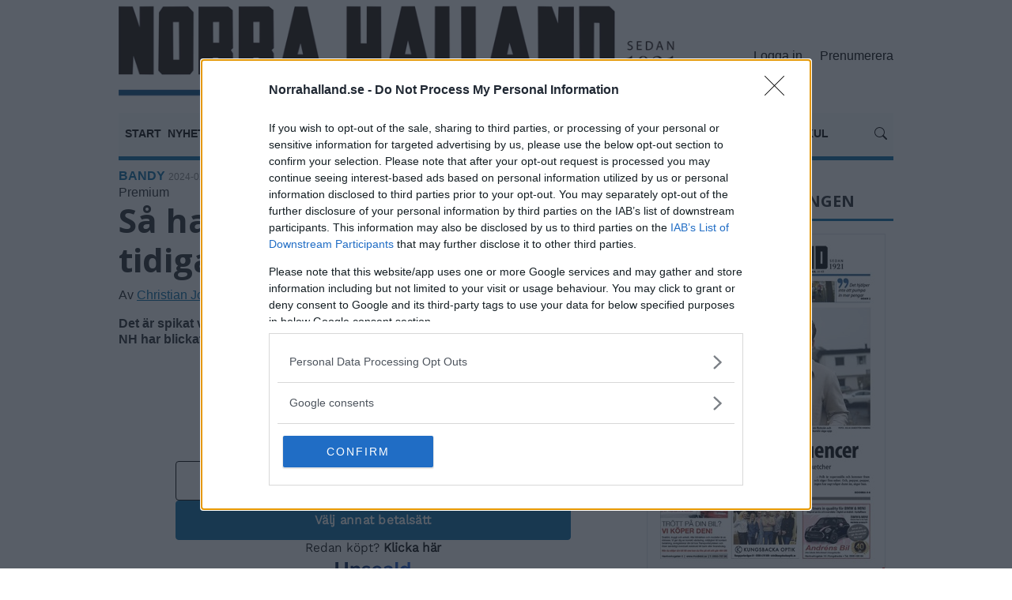

--- FILE ---
content_type: text/html
request_url: https://norrahalland.se/bandy/saa-har-det-gaatt-mot-gripen-tidigare/40355
body_size: 9807
content:
<!doctype html>
<html lang="sv">
  <head>
    <link rel="dns-prefetch" href="https://cdnjs.cloudflare.com">
    <meta name="viewport" content="width=device-width, initial-scale=1, shrink-to-fit=no">
    <meta http-equiv="Content-Type" content="text/html; charset=iso-8859-1" />
    <title>Så har det gått mot Gripen tidigare  &raquo; Norra Halland - Kungsbackas största tidning</title>
    <meta name="title" content="Så har det gått mot Gripen tidigare " />
    <meta name="description" content="" />
    <meta name="keywords" content="" />
    <meta name="robots" content="all" />
    <meta property="fb:app_id" content="620358872467414" /><meta property="fb:admins" content="1440723899" /><meta property="og:type" content="article" /><meta property="og:site_name" content="https://norrahalland.se" /><meta property="og:url" content="https://norrahalland.se/bandy/saa-har-det-gaatt-mot-gripen-tidigare/40355" /><meta property="og:title" content="S&#229; har det g&#229;tt mot Gripen tidigare " /><meta property="og:description" content="Det &#228;r spikat vilket motst&#229;ndet blir i &#229;ttondelsfinalen f&#246;r Frilles&#229;s BK. 
NH har blickat tillbaka p&#229; drabbningarna genom &#229;ren. 
" /><meta property="og:image" content="https://norrahalland.se/nonsec/media/2024/02/218477-1.jpg" /><link rel="canonical" href="https://norrahalland.se/bandy/saa-har-det-gaatt-mot-gripen-tidigare/40355" />
    <link href="https://cdnjs.cloudflare.com/ajax/libs/twitter-bootstrap/4.6.0/css/bootstrap.min.css" rel="stylesheet" crossorigin="anonymous"/>
    <link rel="stylesheet" href="https://cdnjs.cloudflare.com/ajax/libs/fancybox/3.5.7/jquery.fancybox.min.css" crossorigin="anonymous"/>
    <link rel="stylesheet" href="https://cdnjs.cloudflare.com/ajax/libs/OwlCarousel2/2.3.4/assets/owl.carousel.min.css" crossorigin="anonymous" />
    <link rel="stylesheet" href="https://cdnjs.cloudflare.com/ajax/libs/bootstrap-datepicker/1.9.0/css/bootstrap-datepicker.min.css" crossorigin="anonymous"/>
    <link href="/dist/css/custom.css?r=2" rel="stylesheet">
    <link rel="shortcut icon" href="/dist/favicon.ico" type="image/x-icon">
    <link rel="icon" href="/dist/favicon.ico" type="image/x-icon">
    <link rel="apple-touch-icon" sizes="180x180" href="/dist//apple-touch-icon.png">
    <link rel="icon" type="image/png" sizes="32x32" href="/dist//favicon-32x32.png">
    <link rel="icon" type="image/png" sizes="16x16" href="/dist//favicon-16x16.png">
    <link rel="manifest" href="/dist/manifest.json">
    <meta name="theme-color" content="#ffffff">

<script src="https://script.unseald.com/norrahalland.js" async></script>


<script src="https://ads.holid.io/auto/norrahalland.se/holid.js" defer="defer"></script>
<style>.holidAds{margin-bottom:15px;}</style>

    <script>(function (w, d, s, l, i) {
            w[l] = w[l] || []; w[l].push({
                'gtm.start':
                    new Date().getTime(), event: 'gtm.js'
            }); var f = d.getElementsByTagName(s)[0],
                j = d.createElement(s), dl = l != 'dataLayer' ? '&l=' + l : ''; j.async = true; j.src =
                    'https://www.googletagmanager.com/gtm.js?id=' + i + dl; f.parentNode.insertBefore(j, f);
        })(window, document, 'script', 'dataLayer', 'GTM-WSRP9MR');</script>
      <noscript><iframe src="https://www.googletagmanager.com/ns.html?id=GTM-WSRP9MR" height="0" width="0" style="display:none;visibility:hidden"></iframe></noscript>
<!-- Hotjar Tracking Code for Norrahalland.se -->
<script>
    (function (h, o, t, j, a, r) {
        h.hj = h.hj || function () { (h.hj.q = h.hj.q || []).push(arguments) };
        h._hjSettings = { hjid: 6519718, hjsv: 6 };
        a = o.getElementsByTagName('head')[0];
        r = o.createElement('script'); r.async = 1;
        r.src = t + h._hjSettings.hjid + j + h._hjSettings.hjsv;
        a.appendChild(r);
    })(window, document, 'https://static.hotjar.com/c/hotjar-', '.js?sv=');
</script>

  </head>
  <body>
<div class="holidAds custom99 m-0"></div>
  <div class="container-fluid">          
    <div class="outercontainer">
    <div class="container maincontent">
        <div class="row">
        <div class="col-12" id="Leaderboard">
            <div class="header">
            <div class="row menu">
              <div class="col-md-9"><a href="/" class="navbar-brandy navbar-brand_text">
                  <img src="/img/logo.png?v=3" class="img-fluid mb-2" alt="Norra Halland - Kungsbackas största tidning"/></a></div>
              <div class="col-md-3 pb-sm-1 d-md-flex align-items-md-center justify-content-md-end"><button class="d-md-none navbar-toggler collapsed p-0" type="button" data-toggle="collapse" data-target="#navbarNavDropdown" aria-controls="navbarNavDropdown" aria-expanded="false" aria-label="Toggle navigation"><span class="close"><svg style="font-size:30px" class="bi bi-x" width="1em" height="1em" viewBox="0 0 16 16" fill="currentColor" xmlns="http://www.w3.org/2000/svg"><path fill-rule="evenodd" d="M11.854 4.146a.5.5 0 0 1 0 .708l-7 7a.5.5 0 0 1-.708-.708l7-7a.5.5 0 0 1 .708 0z"/><path fill-rule="evenodd" d="M4.146 4.146a.5.5 0 0 0 0 .708l7 7a.5.5 0 0 0 .708-.708l-7-7a.5.5 0 0 0-.708 0z"/></svg></span><span class="navbar-toggler-icon"><svg style="font-size:30px" xmlns="http://www.w3.org/2000/svg" width="1em" height="1em" fill="currentColor" class="bi bi-list" viewBox="0 0 16 16"><path fill-rule="evenodd" d="M2.5 12a.5.5 0 0 1 .5-.5h10a.5.5 0 0 1 0 1H3a.5.5 0 0 1-.5-.5zm0-4a.5.5 0 0 1 .5-.5h10a.5.5 0 0 1 0 1H3a.5.5 0 0 1-.5-.5zm0-4a.5.5 0 0 1 .5-.5h10a.5.5 0 0 1 0 1H3a.5.5 0 0 1-.5-.5z"/></svg></span></button><div class="float-right"><!--<a href="/kundservice" class="font-weight-normal mr-3">Kontakta oss</a> <a href="/prenumerera" class="font-weight-normal">Prenumerera</a>--><a class="font-weight-normal mr-3" href="/login/">Logga in</a> <a href="/prenumerera" class="font-weight-normal">Prenumerera</a><span class="float-right d-md-none"><a href="javascript:;" data-fancybox="search2" data-src="#search" class="mx-2"><svg class="bi bi-search" width="1em" height="1em" viewBox="0 0 16 16" fill="currentColor" xmlns="http://www.w3.org/2000/svg">
  <path fill-rule="evenodd" d="M10.442 10.442a1 1 0 0 1 1.415 0l3.85 3.85a1 1 0 0 1-1.414 1.415l-3.85-3.85a1 1 0 0 1 0-1.415z"/>
  <path fill-rule="evenodd" d="M6.5 12a5.5 5.5 0 1 0 0-11 5.5 5.5 0 0 0 0 11zM13 6.5a6.5 6.5 0 1 1-13 0 6.5 6.5 0 0 1 13 0z"/>
</svg></a></span></div></div><div id="search" class="col-12" style="display: none; max-width:840px"><div class="content"><form method="get" action="/sokning/">    <div class="input-group">      <input type="text" name="s" value="" class="form-control" placeholder="Sökord...">      <span class="input-group-append">        <button class="btn btn-outline-secondary" type="submit" disable-on-click data-disable-text="Söker..."><svg class="bi bi-search" width="1em" height="1em" viewBox="0 0 16 16" fill="currentColor" xmlns="http://www.w3.org/2000/svg">  <path fill-rule="evenodd" d="M10.442 10.442a1 1 0 0 1 1.415 0l3.85 3.85a1 1 0 0 1-1.414 1.415l-3.85-3.85a1 1 0 0 1 0-1.415z"/><path fill-rule="evenodd" d="M6.5 12a5.5 5.5 0 1 0 0-11 5.5 5.5 0 0 0 0 11zM13 6.5a6.5 6.5 0 1 1-13 0 6.5 6.5 0 0 1 13 0z"/></svg></button>      </span></div></form></div><!-- /.row --></div>
                <div class="container-fluid"><div class="row pb-0"><div class="col-12">
                      <nav class="navbar navbar-expand-md navbar-light bg-light px-2 py-0 pt-md-2">
                  <div class="collapse navbar-collapse" id="navbarNavDropdown">
                    <ul class="navbar-nav">
                      <li class="nav-item"><a href="/" title="Start" class="nav-link">START</a></li><li class="dropdown-submenu nav-item"><a href="/nyheter" target=_self title="Nyheter" class="nav-link">NYHETER <svg class="bi bi-chevron-down float-right mt-1 float-md-none mt-md-0 " data-toggle="dropdown" aria-haspopup="true" aria-expanded="false" width="1em" height="1em" viewBox="0 0 16 16" fill="currentColor" xmlns="http://www.w3.org/2000/svg"><path fill-rule="evenodd" d="M1.646 4.646a.5.5 0 0 1 .708 0L8 10.293l5.646-5.647a.5.5 0 0 1 .708.708l-6 6a.5.5 0 0 1-.708 0l-6-6a.5.5 0 0 1 0-.708z"/></svg></a><ul class="dropdown-menu rounded-0"><a href="/jobb-og-pengar" target=_self title="Jobb & Pengar" class="dropdown-item">Jobb & Pengar</a><a href="/trafik" target=_self title="Trafik" class="dropdown-item">Trafik</a><a href="/politik" target=_self title="Politik" class="dropdown-item">Politik</a><a href="/vaard" target=_self title="Vård" class="dropdown-item">Vård</a><a href="/miljo" target=_self title="Miljö" class="dropdown-item">Miljö</a><a href="/bostader" target=_self title="Bostäder" class="dropdown-item">Bostäder</a><a href="/skola" target=_self title="Skola" class="dropdown-item">Skola</a><a href="/nostalgi" target=_self title="Nostalgi" class="dropdown-item">Nostalgi</a><a href="/experten-forklarar" target=_self title="Experten förklarar" class="dropdown-item">Experten förklarar</a><a href="/ekonomiguide" target=_self title="Ekonomiguide" class="dropdown-item">Ekonomiguide</a><a href="/native" target=_self title="Native" class="dropdown-item">Native</a></ul></li><li class="dropdown-submenu nav-item"><a href="/sport" target=_self title="Sport" class="nav-link">SPORT <svg class="bi bi-chevron-down float-right mt-1 float-md-none mt-md-0 " data-toggle="dropdown" aria-haspopup="true" aria-expanded="false" width="1em" height="1em" viewBox="0 0 16 16" fill="currentColor" xmlns="http://www.w3.org/2000/svg"><path fill-rule="evenodd" d="M1.646 4.646a.5.5 0 0 1 .708 0L8 10.293l5.646-5.647a.5.5 0 0 1 .708.708l-6 6a.5.5 0 0 1-.708 0l-6-6a.5.5 0 0 1 0-.708z"/></svg></a><ul class="dropdown-menu rounded-0"><a href="/fotboll" target=_self title="Fotboll" class="dropdown-item">Fotboll</a><a href="/handboll" target=_self title="Handboll" class="dropdown-item">Handboll</a><a href="/ishockey" target=_self title="Ishockey" class="dropdown-item">Ishockey</a><a href="/bandy" target=_self title="Bandy" class="dropdown-item">Bandy</a><a href="/lokaltipset" target=_self title="Lokaltipset" class="dropdown-item">Lokaltipset</a><a href="/klubbnytt" target=_self title="Klubbnytt" class="dropdown-item">Klubbnytt</a></ul></li><li class="dropdown-submenu nav-item"><a href="/kultur-og-noje" target=_self title="Kultur & Nöje" class="nav-link">KULTUR & NÖJE <svg class="bi bi-chevron-down float-right mt-1 float-md-none mt-md-0 " data-toggle="dropdown" aria-haspopup="true" aria-expanded="false" width="1em" height="1em" viewBox="0 0 16 16" fill="currentColor" xmlns="http://www.w3.org/2000/svg"><path fill-rule="evenodd" d="M1.646 4.646a.5.5 0 0 1 .708 0L8 10.293l5.646-5.647a.5.5 0 0 1 .708.708l-6 6a.5.5 0 0 1-.708 0l-6-6a.5.5 0 0 1 0-.708z"/></svg></a><ul class="dropdown-menu rounded-0"><a href="/konst" target=_self title="Konst" class="dropdown-item">Konst</a><a href="/musik" target=_self title="Musik" class="dropdown-item">Musik</a></ul></li><li class="dropdown-submenu nav-item"><a href="/familj" target=_self title="Familj" class="nav-link">FAMILJ <svg class="bi bi-chevron-down float-right mt-1 float-md-none mt-md-0 " data-toggle="dropdown" aria-haspopup="true" aria-expanded="false" width="1em" height="1em" viewBox="0 0 16 16" fill="currentColor" xmlns="http://www.w3.org/2000/svg"><path fill-rule="evenodd" d="M1.646 4.646a.5.5 0 0 1 .708 0L8 10.293l5.646-5.647a.5.5 0 0 1 .708.708l-6 6a.5.5 0 0 1-.708 0l-6-6a.5.5 0 0 1 0-.708z"/></svg></a><ul class="dropdown-menu rounded-0"><a href="/dodsannonser" target=_self title="Dödsannonser" class="dropdown-item">Dödsannonser</a><a href="/foreningsnytt" target=_self title="Föreningsnytt" class="dropdown-item">Föreningsnytt</a></ul></li><li class="dropdown-submenu nav-item"><a href="/debatt" target=_self title="Åsikter" class="nav-link">ÅSIKTER <svg class="bi bi-chevron-down float-right mt-1 float-md-none mt-md-0 " data-toggle="dropdown" aria-haspopup="true" aria-expanded="false" width="1em" height="1em" viewBox="0 0 16 16" fill="currentColor" xmlns="http://www.w3.org/2000/svg"><path fill-rule="evenodd" d="M1.646 4.646a.5.5 0 0 1 .708 0L8 10.293l5.646-5.647a.5.5 0 0 1 .708.708l-6 6a.5.5 0 0 1-.708 0l-6-6a.5.5 0 0 1 0-.708z"/></svg></a><ul class="dropdown-menu rounded-0"><a href="/kronikor" target=_self title="Krönikor" class="dropdown-item">Krönikor</a></ul></li><li class="dropdown-submenu nav-item"><a href="/kundservice" target=_self title="Kundservice" class="nav-link">KUNDSERVICE <svg class="bi bi-chevron-down float-right mt-1 float-md-none mt-md-0 " data-toggle="dropdown" aria-haspopup="true" aria-expanded="false" width="1em" height="1em" viewBox="0 0 16 16" fill="currentColor" xmlns="http://www.w3.org/2000/svg"><path fill-rule="evenodd" d="M1.646 4.646a.5.5 0 0 1 .708 0L8 10.293l5.646-5.647a.5.5 0 0 1 .708.708l-6 6a.5.5 0 0 1-.708 0l-6-6a.5.5 0 0 1 0-.708z"/></svg></a><ul class="dropdown-menu rounded-0"><a href="/kundservice" target=_self title="Kontakta oss" class="dropdown-item">Kontakta oss</a><a href="/om-oss" target=_self title="Om oss" class="dropdown-item">Om oss</a><a href="/redaktionen" target=_self title="Redaktionen" class="dropdown-item">Redaktionen</a><a href="/salj-och-administration" target=_self title="Annons / prenumeration" class="dropdown-item">Annons / prenumeration</a><a href="/produktion" target=_self title="Produktion" class="dropdown-item">Produktion</a><a href="/enh" target=_self title="eNH" class="dropdown-item">eNH</a><a href="/digitalt-mervardeshafte" target=_self title="Digitalt Mervärdeshäfte" class="dropdown-item">Digitalt Mervärdeshäfte</a></ul></li><li class="nav-item"><a href="/annonsera" target=_self title="Annonsera" class="nav-link">ANNONSERA</a></li><li class="nav-item"><a href="/kryss-och-spel" target=_self title="Kryss & annat kul" class="nav-link">KRYSS & ANNAT KUL</a></li>
                    </ul>
                  </div> 
                          <span class="navbar-nav float-right d-none d-md-block mt-n3"><a href="javascript:;" data-fancybox="search" data-src="#search" class=""><svg class="bi bi-search" width="1em" height="1em" viewBox="0 0 16 16" fill="currentColor" xmlns="http://www.w3.org/2000/svg">
  <path fill-rule="evenodd" d="M10.442 10.442a1 1 0 0 1 1.415 0l3.85 3.85a1 1 0 0 1-1.414 1.415l-3.85-3.85a1 1 0 0 1 0-1.415z"/>
  <path fill-rule="evenodd" d="M6.5 12a5.5 5.5 0 1 0 0-11 5.5 5.5 0 0 0 0 11zM13 6.5a6.5 6.5 0 1 1-13 0 6.5 6.5 0 0 1 13 0z"/>
</svg></a></span>
                </nav>
             </div></div>

                </div>
            </div>
            </div><div id="bulls_container"></div><div class="container container_12_background"><div class="row"><div class="col-12 col-lg-8 pr-lg-0 leftcontent"><div class="fokustopnyhed articlecontent"><div class="nyhedskategori"><a href="/bandy" class="nyhedskategori">BANDY</a> <span class="nyhedsdato">2024-02-11 KL. 12:59</span></div><div class="Premium">Premium</div><h1>Så har det gått mot Gripen tidigare </h1><p>Av <a href="mailto:christian.johansson@norrahalland.se">Christian Johansson</a></p><p><strong>Det är spikat vilket motståndet blir i åttondelsfinalen för Frillesås BK. <br />NH har blickat tillbaka på drabbningarna genom åren. <br /></strong></p><table width="100%" class="Newslogin mb-3"><tr><td><h3>Redan prenumerant? - <a data-toggle="collapse" href="#login" aria-expanded="false" aria-controls="login" style="text-decoration:underline">Logga in</a></h3><div class="collapse mt-3" id="login"><form action="/login/" method="post" Navn="UserFrm" class="login-form0"><input type="hidden" name="ref" value="https://norrahalland.se/bandy/saa-har-det-gaatt-mot-gripen-tidigare/40355"><input type="hidden" name="canurl" value="/bandy/saa-har-det-gaatt-mot-gripen-tidigare/40355"><input type="hidden" name="News2" value="login"><input type="hidden" name="Login2" value="True"><input type="hidden" name="Id" value="40355"><input type="email" name="Loginname" class="form-control mb-2" placeholder="E-postadress" required><input type="Password" name="Password" class="form-control" placeholder="Lösenord" required><br /><input type="checkbox" name="Remember" Value="True" id="remember" checked> <label for="remember">Kom ihåg mig</label><br /><input type="Submit" name="UserLogin" Value="Logga in" class="btn btn-primary"><br /><br /><div class="login-form-msg"></div></form><a data-toggle="collapse" href="#remindermail" aria-expanded="false" aria-controls="remindermail" style="text-decoration:underline">Glömt lösenordet?</a><br /><div class="collapse" id="remindermail"><form action="/login/" method="post" Navn="UserFrm2" class="login-form2"><input type="hidden" name="Login" value="True"><input type="hidden" name="reminder" value="email"><input type="email" name="remindermail" class="form-control" placeholder="E-postadress" required><br /><input type="Submit" name="UserReminder" id="UserReminder" Value="Send" class="btn btn-primary"><br /><br /><div class="login-form-msg2"></div></form></div></div></td></tr></table><table width="100%" class="Newslogin mb-3"><tr><td><h3  style="font-size:20px!important;">Bli prenumerant!</h3><br /><noscript><font color=red><b>Du måste aktivera javascript i din webbläsare för att fortsätta!</b></font></noscript><script>document.write('<form method="post" action="/bandy/saa-har-det-gaatt-mot-gripen-tidigare/40355" name="UserFrm" id="signupForm2">');</script><input type="hidden" name="token" value="3ccc644159609f21ef1536262c7d2afe"><input type="hidden" name="formtime" value="22-01-2026 18:27:50"><input type="hidden" name="Ref" value="https://norrahalland.se/bandy/saa-har-det-gaatt-mot-gripen-tidigare/40355"><input type="hidden" name="canurl" value="/bandy/saa-har-det-gaatt-mot-gripen-tidigare/40355"><input type="hidden" name="Id" value="40355"><input type="hidden" name="UserId" value=""><input type="hidden" name="orderid" value=""><input type="hidden" name="News" value="OnlineAbonnent"><div id="accordion" class="accordion radiotyper"><div class="custom-control custom-switch "><input type="hidden" name="atext1" id="atext1" value="Nyhetssajt Premium"><input data-toggle="collapse" data-target="#collapseindbetaler.show" type="radio" name="atype" value="1" class="custom-control-input" id="p1" > <label class="custom-control-label collapsed d-block" style="padding:0px 10px;" for="p1" id="#l0" data-toggle="collapse" data-parent="#accordion" href="#l0"><b>Nyhetssajt Premium</b></label></div><div id="l0" class="collapse" data-parent="#accordion"><div class="border0 my-0 p-3 text-center abonnementtext overflow-hidden"><div class="row"><div class="col-12 col-md-6 text-left"><ul>
<li>
<p>Tillg&aring;ng till alla premiumartiklar p&aring;&nbsp;<a href="http://norrahalland.se/">norrahalland.se</a>.</p>
</li>
</ul>
<p>Efter kampanjm&aring;naderna &auml;r priset 59 kr/m&aring;n. Utan bindningstid.</p></div><div class="col-12 col-md-6 text-left"><div class="form-check mb-2">  <input class="form-check-input" type="radio" name="vartype" id="p10" value="7" >  <label class="form-check-label" for="v07"><b>Kampanj: 3 månader 59 kr</b>  </label><input type="hidden" name="amount7" id="amount7" value="59.00"><input type="hidden" name="avartext7" id="avartext7" value="Kampanj: 3 månader kr. 59,00"></div><div class="form-check mb-2">  <input class="form-check-input" type="radio" name="vartype" id="p11" value="6" >  <label class="form-check-label" for="v16"><b>Kvartal kr. 175,00</b>  </label><input type="hidden" name="amount6" id="amount6" value="175.00"><input type="hidden" name="avartext6" id="avartext6" value="Kvartal kr. 175,00"></div><div class="form-check mb-2">  <input class="form-check-input" type="radio" name="vartype" id="p12" value="5" >  <label class="form-check-label" for="v25"><b>Halvår kr. 350,00</b>  </label><input type="hidden" name="amount5" id="amount5" value="350.00"><input type="hidden" name="avartext5" id="avartext5" value="Halvår kr. 350,00"></div><div class="form-check mb-2">  <input class="form-check-input" type="radio" name="vartype" id="p13" value="4" >  <label class="form-check-label" for="v34"><b>Helår kr. 700,00</b>  </label><input type="hidden" name="amount4" id="amount4" value="700.00"><input type="hidden" name="avartext4" id="avartext4" value="Helår kr. 700,00"></div></div></div></div></div><hr style="border-top-style: solid; border-width: 1px; border-top-color: #333; margin:15px 0!important;"/><div class="custom-control custom-switch "><input type="hidden" name="atext3" id="atext3" value="Digital Komplett "><input data-toggle="collapse" data-target="#collapseindbetaler.show" type="radio" name="atype" value="3" class="custom-control-input" id="p3" > <label class="custom-control-label collapsed d-block" style="padding:0px 10px;" for="p3" id="#l1" data-toggle="collapse" data-parent="#accordion" href="#l1"><b>Digital Komplett </b></label></div><div id="l1" class="collapse" data-parent="#accordion"><div class="border0 my-0 p-3 text-center abonnementtext overflow-hidden"><div class="row"><div class="col-12 col-md-6 text-left"><ul>
<li>E-tidningen tre dagar i veckan.</li>
<li>Tillg&aring;ng till alla premiumartiklar p&aring;&nbsp;<a href="http://norrahalland.se/">norrahalland.se</a>.</li>
<li>Merv&auml;rdesh&auml;ftet med massor av specialerbjudanden.&nbsp;(g&auml;ller vid tecknande av minst 6 m&aring;nader)</li>
<li>Merv&auml;rdeserbjudanden p&aring; till exempel resor genom Happydays, f&ouml;rest&auml;llningar med mera.</li>
</ul></div><div class="col-12 col-md-6 text-left"><div class="form-check mb-2">  <input class="form-check-input" type="radio" name="vartype" id="p30" value="11" >  <label class="form-check-label" for="v011"><b>Månad kr. 109,00</b>  </label><input type="hidden" name="amount11" id="amount11" value="109.00"><input type="hidden" name="avartext11" id="avartext11" value="Månad kr. 109,00"></div><div class="form-check mb-2">  <input class="form-check-input" type="radio" name="vartype" id="p31" value="10" >  <label class="form-check-label" for="v110"><b>Kvartal kr. 325,00</b>  </label><input type="hidden" name="amount10" id="amount10" value="325.00"><input type="hidden" name="avartext10" id="avartext10" value="Kvartal kr. 325,00"></div><div class="form-check mb-2">  <input class="form-check-input" type="radio" name="vartype" id="p32" value="9" >  <label class="form-check-label" for="v29"><b>Halvår kr. 650,00</b>  </label><input type="hidden" name="amount9" id="amount9" value="650.00"><input type="hidden" name="avartext9" id="avartext9" value="Halvår kr. 650,00"></div><div class="form-check mb-2">  <input class="form-check-input" type="radio" name="vartype" id="p33" value="8" >  <label class="form-check-label" for="v38"><b>Helår kr. 1.290,00</b>  </label><input type="hidden" name="amount8" id="amount8" value="1290.00"><input type="hidden" name="avartext8" id="avartext8" value="Helår kr. 1.290,00"></div></div></div></div></div><hr style="border-top-style: solid; border-width: 1px; border-top-color: #333; margin:15px 0!important;"/><div class="custom-control custom-switch "><input type="hidden" name="atext25" id="atext25" value="NH Kombination"><input data-toggle="collapse" data-target="#collapseindbetaler.show" type="radio" name="atype" value="25" class="custom-control-input" id="p25" > <label class="custom-control-label collapsed d-block" style="padding:0px 10px;" for="p25" id="#l2" data-toggle="collapse" data-parent="#accordion" href="#l2"><b>NH Kombination</b></label></div><div id="l2" class="collapse" data-parent="#accordion"><div class="border0 my-0 p-3 text-center abonnementtext overflow-hidden"><div class="row"><div class="col-12 col-md-6 text-left"><ul>
<li>Papperstidningen fredagar.</li>
<li>E-tidningen tre dagar i veckan.</li>
<li>Tillg&aring;ng till alla premiumartiklar p&aring;&nbsp;<a href="http://norrahalland.se/">norrahalland.se</a>.</li>
<li>Merv&auml;rdesh&auml;ftet med massor av specialerbjudanden.&nbsp;(g&auml;ller vid tecknande av minst 6 m&aring;nader)</li>
<li>Merv&auml;rdeserbjudanden p&aring; till exempel resor genom Happydays, f&ouml;rest&auml;llningar med mera.</li>
</ul></div><div class="col-12 col-md-6 text-left"><div class="form-check mb-2">  <input class="form-check-input" type="radio" name="vartype" id="p250" value="26" >  <label class="form-check-label" for="v026"><b>Månad kr. 149,00</b>  </label><input type="hidden" name="amount26" id="amount26" value="149.00"><input type="hidden" name="avartext26" id="avartext26" value="Månad kr. 149,00"></div><div class="form-check mb-2">  <input class="form-check-input" type="radio" name="vartype" id="p251" value="27" >  <label class="form-check-label" for="v127"><b>Kvartal kr. 445,00</b>  </label><input type="hidden" name="amount27" id="amount27" value="445.00"><input type="hidden" name="avartext27" id="avartext27" value="Kvartal kr. 445,00"></div><div class="form-check mb-2">  <input class="form-check-input" type="radio" name="vartype" id="p252" value="28" >  <label class="form-check-label" for="v228"><b>Halvår kr. 895,00</b>  </label><input type="hidden" name="amount28" id="amount28" value="895.00"><input type="hidden" name="avartext28" id="avartext28" value="Halvår kr. 895,00"></div><div class="form-check mb-2">  <input class="form-check-input" type="radio" name="vartype" id="p253" value="29" >  <label class="form-check-label" for="v329"><b>Helår kr. 1.790,00</b>  </label><input type="hidden" name="amount29" id="amount29" value="1790.00"><input type="hidden" name="avartext29" id="avartext29" value="Helår kr. 1.790,00"></div></div></div></div></div><hr style="border-top-style: solid; border-width: 1px; border-top-color: #333; margin:15px 0!important;"/><div class="custom-control custom-switch "><input type="hidden" name="atext16" id="atext16" value="Kampanj: NH Digital komplett 6 månader 499:- inkl. digitalt rabatthäfte"><input data-toggle="collapse" data-target="#collapseindbetaler.show" type="radio" name="atype" value="16" class="custom-control-input" id="p16" > <label class="custom-control-label collapsed d-block" style="padding:0px 10px;" for="p16" id="#l3" data-toggle="collapse" data-parent="#accordion" href="#l3"><b>Kampanj: NH Digital komplett 6 månader 499:- inkl. digitalt rabatthäfte</b></label></div><div id="l3" class="collapse" data-parent="#accordion"><div class="border0 my-0 p-3 text-center abonnementtext overflow-hidden"><div class="row"><div class="col-12 col-md-6 text-left"><p>Kampanjer g&auml;ller nya prenumeranter och &ouml;verg&aring;r efter avslutad kampanjperiod till ord. pris 109:-/m&aring;n NH Digital komplett.</p></div><div class="col-12 col-md-6 text-left"><div class="form-check mb-2">  <input class="form-check-input" type="radio" name="vartype" id="p160" value="17" checked>  <label class="form-check-label" for="v017">NH Digital komplett 6 månader 499:-  </label><input type="hidden" name="amount17" id="amount17" value="499.00"><input type="hidden" name="avartext17" id="avartext17" value="6 månader kr. 499,00"></div></div></div></div></div><hr style="border-top-style: solid; border-width: 1px; border-top-color: #333; margin:15px 0!important;"/><div class="custom-control custom-switch "><input type="hidden" name="atext35" id="atext35" value="Kampanj: NH Kombination 6 månader 749:- inkl. digitalt rabatthäfte"><input data-toggle="collapse" data-target="#collapseindbetaler.show" type="radio" name="atype" value="35" class="custom-control-input" id="p35" > <label class="custom-control-label collapsed d-block" style="padding:0px 10px;" for="p35" id="#l4" data-toggle="collapse" data-parent="#accordion" href="#l4"><b>Kampanj: NH Kombination 6 månader 749:- inkl. digitalt rabatthäfte</b></label></div><div id="l4" class="collapse" data-parent="#accordion"><div class="border0 my-0 p-3 text-center abonnementtext overflow-hidden"><div class="row"><div class="col-12 col-md-6 text-left"><p>Kampanjen g&auml;ller nya&nbsp;prenumeranter och&nbsp;&ouml;verg&aring;r efter avslutad&nbsp;kampanjperiod till&nbsp;ord. pris 149:-/m&aring;n.</p></div><div class="col-12 col-md-6 text-left"><div class="form-check mb-2">  <input class="form-check-input" type="radio" name="vartype" id="p350" value="36" checked>  <label class="form-check-label" for="v036">NH Kombination 6 månader 749  </label><input type="hidden" name="amount36" id="amount36" value="749.00"><input type="hidden" name="avartext36" id="avartext36" value="6 månader kr. 749,00"></div></div></div></div></div><hr style="border-top-style: solid; border-width: 1px; border-top-color: #333; margin:15px 0!important;"/></div></div><b>Skapa konto</b><br />Ange dina uppgifter för att skapa ett konto i samband med köp av prenumeration.<br /><br /><div class="form-group"><div class="col-12 px-0"><input type="text" id="name" name="name" value="" size="30" maxlength="50" Class="form-control" placeholder="Namn" ></div></div><div class="form-group"><div class="col-12 px-0"><input type="email" id="email" name="email" Value="" size="30" maxlength="50" Class="form-control" placeholder="E-postadress" aria-required="true" aria-invalid="false"></div></div><div id="collapseindbetaler" class="panel-collapse collapse"><hr><b>Jag som ger bort prenumerationen är:</b><br /><div class="form-group"><div class="col-12 px-0"><input type="text" id="indbetalername" name="indbetalername" Value="" size="30" maxlength="30" Class="form-control" placeholder="Namn" ></div></div><div class="form-group"><div class="col-12 px-0"><input type="email" id="indbetaleremail" name="indbetaleremail" Value="" size="30" maxlength="30" Class="form-control" placeholder="E-postadress" ></div></div><div class="form-group"><div class="col-12 px-0"><input type="text" name="startdato" value="" class="form-control" id="datepicker" readonly placeholder="När ska prenumerationen starta? yyyy-mm-dd"></div></div></div></div><div class="form-group"><div class="col-12 checkbox mx-2"><label><input class="form-check-input is-invalid" type="checkbox" name="agree" id="agree" aria-describedby="invalidCheck3"> Jag har läst och accepterat <a href="/kopvillkor" target="_blank">era köpvillkor</a></label><input type="text" id="website" name="website" value=""></div></div><button type="Submit" name="Payment" id="payment" Value="Slutför köp" class="btn btn-primary submit">Slutför köp</button></form></td></tr></table><div class="text-center"><div class="holidAds native"></div></div><div class="d-none d-md-block"><div class=""><script data-wid="auto" type="text/javascript" src="https://content.viralize.tv/display/?zid=AAFmvQIsRnx5PIhL"></script></div></div><div class='d-block d-md-none d-flex justify-content-center mb-4'><div class="holidAds custom10 d-block d-md-none"></div></div><div class="d-block d-md-none mb-3"><div class=""><script data-wid="auto" type="text/javascript" src="https://content.viralize.tv/display/?zid=AAFmvQIsRnx5PIhL"></script></div></div><script type="application/ld+json">{      "@context": "https://schema.org",      "@type": "NewsArticle",      "url": "https://norrahalland.se/bandy/saa-har-det-gaatt-mot-gripen-tidigare/40355",      "headline": "Så har det gått mot Gripen tidigare ",      "description": "Det &#228;r spikat vilket motst&#229;ndet blir i &#229;ttondelsfinalen f&#246;r Frilles&#229;s BK. 
NH har blickat tillbaka p&#229; drabbningarna genom &#229;ren. 
...","image": [""],      "datePublished": "11-02-2024T12:59:00+02:00",      "dateModified": "11-02-2024T12:59:00+02:00",      "author": [          {          "@type": "Person",          "name": "Christian Johansson"          }]}</script></div><style>.showfrontpage{display:none;}</style></div><div class="col-12 col-lg-4 rightcontent"><div class="d-none d-md-block"><div class="holidAds custom2 d-none d-md-block"></div><div data-loader="ajax" data-src="/?news=ajaxrequest&bannerzone=4"></div></div><div class="senestenytheadline mb-3"><h2>LÄS SENASTE E-TIDNINGEN</h2></div><div class="text-center"><a href="https://enh.norrahalland.se/169/norra-halland/latest/" target="_blank" class=""><img data-src="https://norrahalland.se/nonsec/media/epaper/2026/NHA20260120-40065.jpg?Width=300" class="lazy img-fluid border" rel="nofollow"></a></div><br /><p class="text-left"><a href="https://enh.norrahalland.se/search?title=169">Fler E-tidningar</a></p><div class="mb-3"><a href="/kryss-och-spel"><img src="/img/Mer-kryss_annat-kul_web.jpg" class="lazy img-fluid" style="width:100%;" /></a></div><div class="senestenytheadline"><h2>SENASTE I BANDY</h2></div><div class="border-top py-2"><div class="nyhedskategori2">Premium | <a href="/bandy" class="nyhedskategori2">BANDY</a> <span class="nyhedsdato2">2026-01-22 KL. 18:00</span></div><a HREF="/bandy/laanglasning-tranaren-infor-den-dramatiska-avslutningen/51387" title="Långläsning: Tränaren inför den dramatiska avslutningen">Långläsning: Tränaren inför den dramatiska avslutningen</a><br /></div><div class="border-top py-2"><div class="nyhedskategori2">Premium | <a href="/bandy" class="nyhedskategori2">BANDY</a> <span class="nyhedsdato2">2026-01-09 KL. 21:36</span></div><a HREF="/bandy/robin-bjorkestams-delikatess-till-ingen-nytta/51184" title="Robin Björkestams delikatess till ingen nytta ">Robin Björkestams delikatess till ingen nytta </a><br /></div><div class="border-top py-2"><div class="nyhedskategori2">Premium | <a href="/bandy" class="nyhedskategori2">BANDY</a> <span class="nyhedsdato2">2026-01-06 KL. 18:15</span></div><a HREF="/bandy/veteranens-dom-efter-forlusten-det-ar-inte-otur/51120" title="Veteranens dom efter förlusten: ”Det är inte otur”">Veteranens dom efter förlusten: ”Det är inte otur”</a><br /></div><div class="border-top py-2"><div class="nyhedskategori2">Premium | <a href="/bandy" class="nyhedskategori2">BANDY</a> <span class="nyhedsdato2">2026-01-05 KL. 14:00</span></div><a HREF="/bandy/darfor-har-anfallaren-saknats-i-tvaa-matcher/51102" title="Därför har anfallaren saknats i två matcher">Därför har anfallaren saknats i två matcher</a><br /></div><div class="border-top py-2"><div class="nyhedskategori2">Premium | <a href="/bandy" class="nyhedskategori2">BANDY</a> <span class="nyhedsdato2">2026-01-02 KL. 22:27</span></div><a HREF="/bandy/tappade-vinsten-i-sista-sekunden-i-kaosmatchen/51091" title="Tappade vinsten i sista sekunden i kaosmatchen">Tappade vinsten i sista sekunden i kaosmatchen</a><br /></div><div class="border-top py-2"><div class="nyhedskategori2">Premium | <a href="/bandy" class="nyhedskategori2">BANDY</a> <span class="nyhedsdato2">2025-12-30 KL. 23:14</span></div><a HREF="/bandy/trots-forlusten-gor-en-riktigt-bra-match/51059" title="Trots förlusten: "Gör en riktigt bra match"">Trots förlusten: "Gör en riktigt bra match"</a><br /></div><div class="border-top py-2"><div class="nyhedskategori2">Premium | <a href="/bandy" class="nyhedskategori2">BANDY</a> <span class="nyhedsdato2">2025-12-26 KL. 17:35</span></div><a HREF="/bandy/annandagsbandyn-i-bilder/50994" title="Annandagsbandyn i bilder">Annandagsbandyn i bilder</a><br /></div><div class="border-top py-2"><div class="nyhedskategori2">Premium | <a href="/bandy" class="nyhedskategori2">BANDY</a> <span class="nyhedsdato2">2025-12-26 KL. 17:16</span></div><a HREF="/bandy/veteranen-om-storpubliken-roligaste-man-kan-gora/50993" title="Veteranen om storpubliken: "Roligaste man kan göra"">Veteranen om storpubliken: "Roligaste man kan göra"</a><br /></div><div class="border-top py-2"><div class="nyhedskategori2">Premium | <a href="/bandy" class="nyhedskategori2">BANDY</a> <span class="nyhedsdato2">2025-12-26 KL. 16:45</span></div><a HREF="/bandy/kritiken-efter-forlusten-vi-ar-alldeles-for-daaliga/50991" title="Kritiken efter förlusten: "Vi är alldeles för dåliga"">Kritiken efter förlusten: "Vi är alldeles för dåliga"</a><br /></div><div class="border-top py-2"><div class="nyhedskategori2">Premium | <a href="/bandy" class="nyhedskategori2">BANDY</a> <span class="nyhedsdato2">2025-12-19 KL. 21:00</span></div><a HREF="/bandy/fbk-besvikelsen-det-ar-sjukt-att-vi-inte-gjorde-maal/50909" title="FBK-besvikelsen: "Det är sjukt att vi inte gjorde mål"">FBK-besvikelsen: "Det är sjukt att vi inte gjorde mål"</a><br /></div><div class="border-top py-2"></div><p class="text-left"><a href="/bandy">Fler nyheter</a></p><div class="holidAds custom3 d-none d-md-block"></div><div data-loader="ajax" data-src="/?news=ajaxrequest&bannerzone=5"></div><div class="senestenytheadline"><h2>MEST LÄSTA BANDY</h2></div><div class="border-top py-2"><div class="nyhedskategori2">Premium | <a href="/bandy" class="nyhedskategori2">BANDY</a> <span class="nyhedsdato2">2026-01-22 KL. 18:00</span></div><a HREF="/bandy/laanglasning-tranaren-infor-den-dramatiska-avslutningen/51387" title="Långläsning: Tränaren inför den dramatiska avslutningen">Långläsning: Tränaren inför den dramatiska avslutningen</a><br /></div><div class="border-top py-2"></div><p class="text-left"><a href="/bandy">Fler nyheter</a></p><div class="holidAds custom4 d-none d-md-block"></div><div data-loader="ajax" data-src="/?news=ajaxrequest&bannerzone=6"></div></div></div></div><div class="d-none d-md-block"><div data-loader="ajax" data-src="/?news=ajaxrequest&bannerzone=20"></div></div>
        <div class="bannercontent col-12"></div>
        <div class="footer text-center col-12" style="content-visibility:auto;">
             <div class="row">
    <div class="col-12 col-md-4 text-left">

        <img src="/img/logofooter.png" class="mb-2" style="max-width:260px"/><br />
Besökadress: Kyrkogatan 2-4, Kungsbacka <br />
Postadress: Box 104 20, 434 24 Kungsbacka<br /><br />

Växel: 0300-10175<br /><br />
 

VD och chefredaktör:<br />
Stefan Pettersson<br />
Ansvarig utgivare:<br />
Linnea Andersson<br />
<a href="tel:0300-521354">Tel: 0300-52 13 54</a><br />
<a href="mailto:linnea.andersson@norrahalland.se">linnea.andersson@norrahalland.se</a><br /><br />        




                 </div>
    <div class="col-12 col-md-4 text-left">
    Redaktionen:<br />
<a href="tel:0300-10175">Tel: 0300-101 75</a><br />
<a href="mailto:redaktionen@norrahalland.se">redaktionen@norrahalland.se</a><br /><br />

        Prenumeration:<br />
<a href="tel:0300-10175">Tel: 0300-101 75</a><br />
<a href="mailto:prenumeration@norrahalland.se">prenumeration@norrahalland.se</a><br /><br />

        Annonsering:<br />
<a href="tel:0300-10175">Tel: 0300-101 75</a><br />
<a href="mailto:annons@norrahalland.se">annons@norrahalland.se</a><br /><br />
        </div>

    <div class="col-12 col-md-4 text-left">
        <a href="/nyheter">Nyheter</a><br />
        <a href="/sport">Sport</a><br />
        <a href="/kultur-og-noje">Nöje & Kultur</a><br />
        <a href="/familj">Familj</a><br />
        <a href="/debatt">Åsikter</a><br /><br />


        <a href="/kundservice">Kundservice</a><br />
        <a href="/prenumerera">Prenumerera</a><br />
        <a href="/skicka-in">Skicka in</a><br />
        <a href="/mervardet">Mervärdet</a><br />
        <a href="/annonsera">Annonser</a><br />
        <a href="/kopvillkor">Köpvillkor</a><br />
        <a href="/gdpr">GDPR</a><br /><br />
        

    </div>
</div> <hr class="border-white"/>© 2026 Norra Halland - Kungsbackas största tidning<br />Allt material på Norra Halland - Kungsbackas största tidning är skyddat enligt upphovsrättslagen.<br /><br />




        </div>
        <div style="clear: both;"></div>
        </div><!-- end left col-->
    </div></div><!-- end container --><div id="right_sticky" class="ml-md-3" style="max-width:300px;"><div class="summary1 mb-2" style="max-width:300px;"><div class="holidAds custom6 d-none d-md-block" style="max-width:300px;"></div></div><div class="mb-4"><div class="holidAds custom7 d-none d-md-block"></div><div class="summary" style="max-width:300px;"><div class="holidAds custom8 d-none d-md-block"></div></div></div></div>
    </div>
   </div>
      
    <script src="https://cdnjs.cloudflare.com/ajax/libs/jquery/3.6.0/jquery.min.js" crossorigin="anonymous" ></script>
    <script src="https://cdnjs.cloudflare.com/ajax/libs/unveil2/2.0.8/jquery.unveil2.min.js" crossorigin="anonymous"></script>
    <script src="https://cdnjs.cloudflare.com/ajax/libs/twitter-bootstrap/4.6.0/js/bootstrap.bundle.min.js" crossorigin="anonymous"></script>
    <script src="https://cdnjs.cloudflare.com/ajax/libs/fancybox/3.5.7/jquery.fancybox.min.js" crossorigin="anonymous"></script>
    <script src="https://cdnjs.cloudflare.com/ajax/libs/jquery.lazy/1.7.11/jquery.lazy.min.js" crossorigin="anonymous"></script>
    <script src="https://cdnjs.cloudflare.com/ajax/libs/OwlCarousel2/2.3.4/owl.carousel.min.js" crossorigin="anonymous" ></script>
    <script src="https://cdnjs.cloudflare.com/ajax/libs/bootstrap-datepicker/1.9.0/js/bootstrap-datepicker.min.js" crossorigin="anonymous"></script>
    <script src="https://cdnjs.cloudflare.com/ajax/libs/jquery-validate/1.19.2/jquery.validate.min.js" crossorigin="anonymous"></script>
    <script src="https://cdnjs.cloudflare.com/ajax/libs/jquery-validate/1.19.2/additional-methods.min.js" crossorigin="anonymous"></script>
    <script src="/dist/js/custom.js?day2=22-01-2026"></script>
    <script src="/dist/js/jquery-scrolltofixed-min.js?rev=1"></script>
    <script async='async' src='https://macro.adnami.io/macro/spec/adsm.macro.b906bb6c-74b4-4f8a-a5b6-17f166226fe0.js'></script>
    <script>
          var adsmtag = adsmtag || {};
          adsmtag.cmd = adsmtag.cmd || [];
      </script>
<script async type="module" id="nucleus-script" src=https://nucleusanalytics.io/tracking/widgets/latest/widget.js data-npuk="eyJhbGciOiJIUzI1NiIsInR5cCI6IkpXVCJ9.eyJ1cmwiOiJodHRwczovL25vcnJhaGFsbGFuZC5zZSIsImlhdCI6MTY3OTY0NzUzMX0.aCSeK7rLf5rYTFMV2UaLCiRM81_wlvjBdpnO7UMmCVE" data-nat="web" data-consent="1"></script> 
    <script type="text/javascript"> 
        $(document).ready(function () {
           
            new window.Promise(() => {
                let cookieManager, next = (again) => {
                    cookieManager = document.getElementById('qc-cmp2-ui')
                    if (cookieManager || !again) {
                        cookieManager?.querySelector('.css-47sehv')?.addEventListener('click', () => window.nucleus?.consent_given());
                        cookieManager?.querySelector('.css-1hy2vtq')?.addEventListener('click', () => window.nucleus?.consent_withdrawn());
                    } else {
                        window.requestAnimationFrame(() => next(--again))
                    }
                };
                next(300/*5s*/);
            })

            var screen_w = $(document).width();
            document.cookie = "screen_w=" + screen_w;
            document.cookie = "screen_h=" + $(document).height();
            var bannerzone = "desktopzone7";
            if (screen_w < 768) { bannerzone = "mobilezone7"; }
             $.ajax({ url: "/?news=ajaxrequest&blok=sliderBanner&zone=7", type: 'GET', success: function (data) { $('#' + bannerzone).html(data); console.log(bannerzone); }  } ); 
            $('.owl-carousel').owlCarousel({ items: 1, dots: false, nav: true, navText: ["<div class='nav-btn prev-slide'></div>", "<div class='nav-btn next-slide'></div>"], lazyLoad: true, loop: true, margin: 10, autoplay: true, autoplayHoverPause: true, autoHeight: true });
            //$('.bannersection1').on("mouseenter", function (e) { owl.trigger('play.owl.autoplay', 2000); })
            $('div').Lazy({ ajaxCreateData: function (element) { return { name: element.data('value') }; } });
           // $('div').Lazy({ scrollDirection: 'vertical', effect: 'fadeIn', visibleOnly: true, onError: function (element) { console.log('error loading ' + element.data('src')); } });
            //$(".lazy").unveil(300);      //$('.lazy').lazy();
            $('.lazy').unveil({ offset: 450, throttle: 100, breakpoints: [{ minWidth: 379, attribute: 'data-src-sm' }, { minWidth: 768, attribute: 'data-src-md' }, { minWidth: 1200, attribute: 'data-src-lg' }], debug: true });
            $("#datepicker").datepicker({ weekStart: 1, startDate: '+1d', format: "yyyy-mm-dd", autoclose: true });
             var summaries = $('.summary');
                summaries.each(function (i) {
                    var summary = $(summaries[i]);
                    var next = summaries[i + 1];
                    summary.scrollToFixed({ marginTop: $('#Leaderboard').offset().top, zIndex: 990 });
                });
            function PostFunc() {
                var mode = $(".getpost:last").attr("id");
                $('span#sLoader').html('<span class="spinner-border spinner-border-sm" role="status"></span>'); $.post("/?news=ajaxrequest&blok=" + mode + "&lastdate=" + $(".Latestdate:last").attr("id") + "&lastID=" + $(".Latestid:last").attr("id") + "&s=" + $(".s:last").attr("id") + "&kid=" + $(".kid:last").attr("id"),
                    function (data) {
                        if (data != "") {
                            $(".Latestid:last").after(data);
                            $('span#sLoader').empty();
                            console.log($(".kid:last").attr("id"));
                        } else { $('.getpost').hide(); }
                    });
            };
            $(".getpost").click(function () { PostFunc(); });
            
        });
        // norrahalland.se tracking
        var _cInfo = _cInfo || [];
        (function () {
            if (document.cookie.match("__codnt") === null) {
                window._cInfo.push(
                    { cmd: "_trackContentPath", val: "/bandy/saa-har-det-gaatt-mot-gripen-tidigare/40355" },
                    { cmd: "_executeTracking" }
                );
                var ca = document.createElement('script');
                ca.type = 'text/javascript';
                ca.async = true;
                ca.src = ('https:' == document.location.protocol ? 'https://' : 'http://') + 'analytics.codigo.se/j/5577573f410d46ccae42c3c8ecbec754.js';
                var s = document.getElementsByTagName('script')[0];
                s.parentNode.insertBefore(ca, s);
            }
        })();
    </script>
      
  </body>
</html>

--- FILE ---
content_type: text/html; Charset=ISO-8859-1
request_url: https://norrahalland.se/?news=ajaxrequest&blok=sliderBanner&zone=7
body_size: 876
content:
<div class="owl-carousel artikel"><picture><source class="owl-lazy" data-srcset="https://norrahalland.se/nonsec/banner/228982-1769A.jpg?Width=990" media="(min-width: 2000px)"><source class="owl-lazy" data-srcset="https://norrahalland.se/nonsec/banner/228982-1769A.jpg?Width=990" media="(min-width: 1300px)"><source class="owl-lazy" data-srcset="https://norrahalland.se/nonsec/banner/228982-1769A.jpg?Width=730" media="(min-width: 900px)"><source class="owl-lazy" data-srcset="https://norrahalland.se/nonsec/banner/228982-1769A.jpg?Width=530" media="(min-width: 600px)"><source class="owl-lazy" data-srcset="https://norrahalland.se/nonsec/banner/228982-1769A.jpg?Width=430"><a href="/banner/clicktag.aspx?Id=946&Url=https%3A%2F%2Fahlmsmaleri%2Ese%2F" target="_blank" ><img data-src="https://norrahalland.se/nonsec/banner/228982-1769A.jpg?Width=620" class="img-fluid owl-lazy" alt="" /></a></picture><picture><source class="owl-lazy" data-srcset="https://norrahalland.se/nonsec/banner/229592-1789A.jpg?Width=990" media="(min-width: 2000px)"><source class="owl-lazy" data-srcset="https://norrahalland.se/nonsec/banner/229592-1789A.jpg?Width=990" media="(min-width: 1300px)"><source class="owl-lazy" data-srcset="https://norrahalland.se/nonsec/banner/229592-1789A.jpg?Width=730" media="(min-width: 900px)"><source class="owl-lazy" data-srcset="https://norrahalland.se/nonsec/banner/229592-1789A.jpg?Width=530" media="(min-width: 600px)"><source class="owl-lazy" data-srcset="https://norrahalland.se/nonsec/banner/229592-1789A.jpg?Width=430"><a href="/banner/clicktag.aspx?Id=969&Url=https%3A%2F%2Fnorrahalland%2Ese%2Fprenumerera" target="_blank" ><img data-src="https://norrahalland.se/nonsec/banner/229592-1789A.jpg?Width=620" class="img-fluid owl-lazy" alt="" /></a></picture><picture><source class="owl-lazy" data-srcset="https://norrahalland.se/nonsec/banner/218252-1710A.jpg?Width=990" media="(min-width: 2000px)"><source class="owl-lazy" data-srcset="https://norrahalland.se/nonsec/banner/218252-1710A.jpg?Width=990" media="(min-width: 1300px)"><source class="owl-lazy" data-srcset="https://norrahalland.se/nonsec/banner/218252-1710A.jpg?Width=730" media="(min-width: 900px)"><source class="owl-lazy" data-srcset="https://norrahalland.se/nonsec/banner/218252-1710A.jpg?Width=530" media="(min-width: 600px)"><source class="owl-lazy" data-srcset="https://norrahalland.se/nonsec/banner/218252-1710A.jpg?Width=430"><a href="/banner/clicktag.aspx?Id=950&Url=https%3A%2F%2Fwww%2Efacebook%2Ecom%2Fhouseofcolor%2Ese" target="_blank" ><img data-src="https://norrahalland.se/nonsec/banner/218252-1710A.jpg?Width=620" class="img-fluid owl-lazy" alt="" /></a></picture><picture><source class="owl-lazy" data-srcset="https://norrahalland.se/nonsec/banner/200786-1586A.jpg?Width=990" media="(min-width: 2000px)"><source class="owl-lazy" data-srcset="https://norrahalland.se/nonsec/banner/200786-1586A.jpg?Width=990" media="(min-width: 1300px)"><source class="owl-lazy" data-srcset="https://norrahalland.se/nonsec/banner/200786-1586A.jpg?Width=730" media="(min-width: 900px)"><source class="owl-lazy" data-srcset="https://norrahalland.se/nonsec/banner/200786-1586A.jpg?Width=530" media="(min-width: 600px)"><source class="owl-lazy" data-srcset="https://norrahalland.se/nonsec/banner/200786-1586A.jpg?Width=430"><a href="/banner/clicktag.aspx?Id=678&Url=https%3A%2F%2Fkbadack%2Ese%2F" target="_blank" ><img data-src="https://norrahalland.se/nonsec/banner/200786-1586A.jpg?Width=620" class="img-fluid owl-lazy" alt="" /></a></picture><picture><source class="owl-lazy" data-srcset="https://norrahalland.se/nonsec/banner/214551-1786A.jpg?Width=990" media="(min-width: 2000px)"><source class="owl-lazy" data-srcset="https://norrahalland.se/nonsec/banner/214551-1786A.jpg?Width=990" media="(min-width: 1300px)"><source class="owl-lazy" data-srcset="https://norrahalland.se/nonsec/banner/214551-1786A.jpg?Width=730" media="(min-width: 900px)"><source class="owl-lazy" data-srcset="https://norrahalland.se/nonsec/banner/214551-1786A.jpg?Width=530" media="(min-width: 600px)"><source class="owl-lazy" data-srcset="https://norrahalland.se/nonsec/banner/214551-1786A.jpg?Width=430"><a href="/banner/clicktag.aspx?Id=966&Url=https%3A%2F%2Fvastrabil%2Ese%2Fmazda%2F" target="_blank" ><img data-src="https://norrahalland.se/nonsec/banner/214551-1786A.jpg?Width=620" class="img-fluid owl-lazy" alt="" /></a></picture><picture><source class="owl-lazy" data-srcset="https://norrahalland.se/nonsec/banner/200787-1181A.jpg?Width=990" media="(min-width: 2000px)"><source class="owl-lazy" data-srcset="https://norrahalland.se/nonsec/banner/200787-1181A.jpg?Width=990" media="(min-width: 1300px)"><source class="owl-lazy" data-srcset="https://norrahalland.se/nonsec/banner/200787-1181A.jpg?Width=730" media="(min-width: 900px)"><source class="owl-lazy" data-srcset="https://norrahalland.se/nonsec/banner/200787-1181A.jpg?Width=530" media="(min-width: 600px)"><source class="owl-lazy" data-srcset="https://norrahalland.se/nonsec/banner/200787-1181A.jpg?Width=430"><a href="/banner/clicktag.aspx?Id=963&Url=https%3A%2F%2Fkungsbacka%2Ese%2Fforetagande%2Doch%2Djobb%2Fstarta%2Doch%2Ddriva%2Dforetag%2Fstarta%2Dforetag%2Ftimbanken%3Fmark%3Dtimbanken" target="_blank" ><img data-src="https://norrahalland.se/nonsec/banner/200787-1181A.jpg?Width=620" class="img-fluid owl-lazy" alt="" /></a></picture><picture><source class="owl-lazy" data-srcset="https://norrahalland.se/nonsec/banner/229451-1785A.jpg?Width=990" media="(min-width: 2000px)"><source class="owl-lazy" data-srcset="https://norrahalland.se/nonsec/banner/229451-1785A.jpg?Width=990" media="(min-width: 1300px)"><source class="owl-lazy" data-srcset="https://norrahalland.se/nonsec/banner/229451-1785A.jpg?Width=730" media="(min-width: 900px)"><source class="owl-lazy" data-srcset="https://norrahalland.se/nonsec/banner/229451-1785A.jpg?Width=530" media="(min-width: 600px)"><source class="owl-lazy" data-srcset="https://norrahalland.se/nonsec/banner/229451-1785A.jpg?Width=430"><a href="/banner/clicktag.aspx?Id=965&Url=https%3A%2F%2Fblomsterateljelindarn%2Ese%2F" target="_blank" ><img data-src="https://norrahalland.se/nonsec/banner/229451-1785A.jpg?Width=620" class="img-fluid owl-lazy" alt="" /></a></picture><picture><source class="owl-lazy" data-srcset="https://norrahalland.se/nonsec/banner/229358-1779A.jpg?Width=990" media="(min-width: 2000px)"><source class="owl-lazy" data-srcset="https://norrahalland.se/nonsec/banner/229358-1779A.jpg?Width=990" media="(min-width: 1300px)"><source class="owl-lazy" data-srcset="https://norrahalland.se/nonsec/banner/229358-1779A.jpg?Width=730" media="(min-width: 900px)"><source class="owl-lazy" data-srcset="https://norrahalland.se/nonsec/banner/229358-1779A.jpg?Width=530" media="(min-width: 600px)"><source class="owl-lazy" data-srcset="https://norrahalland.se/nonsec/banner/229358-1779A.jpg?Width=430"><a href="/banner/clicktag.aspx?Id=957&Url=https%3A%2F%2Fwww%2Erumfordans%2Ese%2Fprogram%2Fher%2Dvoice%2F%3Fmtm%5Fcampaign%3DNorra%2520Halland%2520%2D%2520December%26mtm%5Fkwd%3DNorra%2520Halland%2520%2D%2520Her%2520Voice++" target="_blank" ><img data-src="https://norrahalland.se/nonsec/banner/229358-1779A.jpg?Width=620" class="img-fluid owl-lazy" alt="" /></a></picture><picture><source class="owl-lazy" data-srcset="https://norrahalland.se/nonsec/banner/216924-1788A.jpg?Width=990" media="(min-width: 2000px)"><source class="owl-lazy" data-srcset="https://norrahalland.se/nonsec/banner/216924-1788A.jpg?Width=990" media="(min-width: 1300px)"><source class="owl-lazy" data-srcset="https://norrahalland.se/nonsec/banner/216924-1788A.jpg?Width=730" media="(min-width: 900px)"><source class="owl-lazy" data-srcset="https://norrahalland.se/nonsec/banner/216924-1788A.jpg?Width=530" media="(min-width: 600px)"><source class="owl-lazy" data-srcset="https://norrahalland.se/nonsec/banner/216924-1788A.jpg?Width=430"><a href="/banner/clicktag.aspx?Id=968&Url=https%3A%2F%2Fventgubben%2Ese%2F" target="_blank" ><img data-src="https://norrahalland.se/nonsec/banner/216924-1788A.jpg?Width=620" class="img-fluid owl-lazy" alt="" /></a></picture><picture><source class="owl-lazy" data-srcset="https://norrahalland.se/nonsec/banner/200007-1656A.jpg?Width=990" media="(min-width: 2000px)"><source class="owl-lazy" data-srcset="https://norrahalland.se/nonsec/banner/200007-1656A.jpg?Width=990" media="(min-width: 1300px)"><source class="owl-lazy" data-srcset="https://norrahalland.se/nonsec/banner/200007-1656A.jpg?Width=730" media="(min-width: 900px)"><source class="owl-lazy" data-srcset="https://norrahalland.se/nonsec/banner/200007-1656A.jpg?Width=530" media="(min-width: 600px)"><source class="owl-lazy" data-srcset="https://norrahalland.se/nonsec/banner/200007-1656A.jpg?Width=430"><a href="/banner/clicktag.aspx?Id=817&Url=https%3A%2F%2Fandrensbil%2Ese%2F" target="_blank" ><img data-src="https://norrahalland.se/nonsec/banner/200007-1656A.jpg?Width=620" class="img-fluid owl-lazy" alt="" /></a></picture><picture><source class="owl-lazy" data-srcset="https://norrahalland.se/nonsec/banner/200010-1772A.jpg?Width=990" media="(min-width: 2000px)"><source class="owl-lazy" data-srcset="https://norrahalland.se/nonsec/banner/200010-1772A.jpg?Width=990" media="(min-width: 1300px)"><source class="owl-lazy" data-srcset="https://norrahalland.se/nonsec/banner/200010-1772A.jpg?Width=730" media="(min-width: 900px)"><source class="owl-lazy" data-srcset="https://norrahalland.se/nonsec/banner/200010-1772A.jpg?Width=530" media="(min-width: 600px)"><source class="owl-lazy" data-srcset="https://norrahalland.se/nonsec/banner/200010-1772A.jpg?Width=430"><a href="/banner/clicktag.aspx?Id=945&Url=http%3A%2F%2Fwww%2Eaderbys%2Ese%2F" target="_blank" ><img data-src="https://norrahalland.se/nonsec/banner/200010-1772A.jpg?Width=620" class="img-fluid owl-lazy" alt="" /></a></picture></div><script>$(document).ready(function () {$('div').Lazy({ajaxCreateData: function (element) {return {name: element.data('value') };}}); $('.lazy').unveil({ offset: 400, throttle: 400, debug: true});}); $('.owl-carousel').owlCarousel({ items: 1, dots: false, nav: true, navText: ["<div class='nav-btn prev-slide'></div>", "<div class='nav-btn next-slide'></div>"], lazyLoad: true, loop: true, margin: 10, autoplay: true, autoplayTimeout:3000, autoplayHoverPause: true, autoHeight: true });</script>